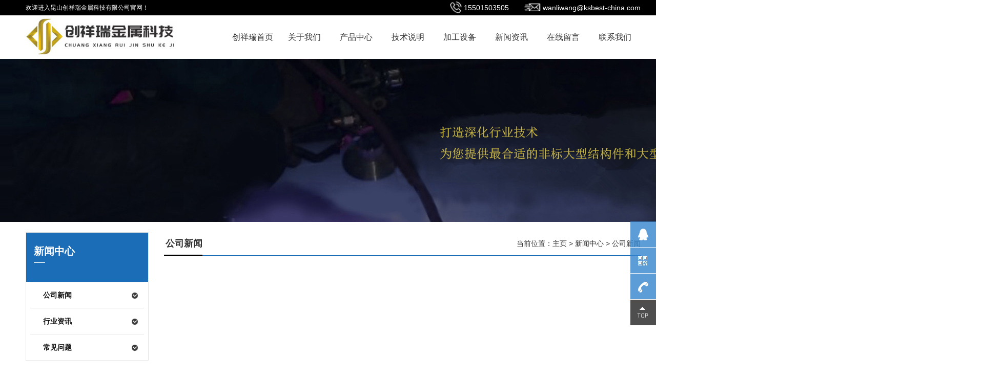

--- FILE ---
content_type: text/html; charset=utf-8
request_url: http://chuangxiangrui.com/news.aspx
body_size: 4614
content:

<!DOCTYPE html PUBLIC "-//W3C//DTD XHTML 1.0 Transitional//EN" "http://www.w3.org/TR/xhtml1/DTD/xhtml1-transitional.dtd">
<html xmlns="http://www.w3.org/1999/xhtml">
<head>
    <meta http-equiv="Content-Type" content="text/html; charset=utf-8">
    <title>
        公司新闻_昆山创祥瑞金属科技有限公司</title>
    <meta name="description" content="昆山创祥瑞金属科技有限公司" />
    <meta name="keywords" content="昆山创祥瑞金属科技有限公司" />
  <link rel="shortcut icon" href="favicon.ico" type="image/x-icon">

     <link rel="stylesheet" type="text/css" href="Css2/ny.css">
    <script type="text/javascript">
        $(function () {
            $(".clul li a").each(function (i, v) {
                var title = $(v).attr("title");
                if (title) {
                    if (title == '公司新闻') {
                        $(v).attr("id", "bot");
                    }
                }
            });
            $(".navbar li a:eq(1)").attr("id", "n1");
        });
    </script>

</head>
<body>
    <!--头部开始 -->
    
  <link rel="stylesheet" type="text/css" href="Css2/style.css">
    <link rel="stylesheet" type="text/css" href="Css2/yzh.css">
    <script src="Scripts/jquery.min.js"></script>
    <script src="Scripts/jquery.superslide.2.1.1.js"></script>

    <!--头部开始 -->
    

  
    <div class="topBar">
        <div class="w1200">
            <p class="fl">欢迎进入昆山创祥瑞金属科技有限公司官网！</p>
            <ul class="head-list ulstyle clearfix fr">

                <!-- 右边的边框 -->
                <li class="right">
                    <ul>
                        <li>
                            <img src="Picture/1520213367.png" alt="15501503505"><span>15501503505</span> </li>
                        <li>
                            <img src="Picture/1520212958.png" alt="wanliwang@ksbest-china.com"><span>wanliwang@ksbest-china.com</span> </li>
                     
                    </ul>
                </li>
            </ul>
        </div>
    </div>
    <div class="header">
        <div class="w1200">
            <h1 class="logo fl"><a href="index.aspx">
                <img src="Picture/5b879be201771.png" alt="昆山创祥瑞金属科技有限公司" title="昆山创祥瑞金属科技有限公司" height="82"></a></h1>
            <ul class="nav fr">
                <li class="m"><a href="index.aspx">创祥瑞首页</a></li>
                <li class="m"><a href="about.aspx">关于我们</a>
                    
                </li>
                <li class="m"><a href="product.aspx">产品中心</a>
                    <ul class="navSub">
                        
                                     <li><a href="kc1detail.aspx?PID=286">科技项目咨询</a></li>
                                
                                     <li><a href="kc1detail.aspx?PID=287">财务管理咨询</a></li>
                                
                                     <li><a href="kc1detail.aspx?PID=289">知识产权交易</a></li>
                                
                                     <li><a href="kc1detail.aspx?PID=292">体系认证咨询</a></li>
                                

                     
                    </ul>
                </li>
                <li class="m"><a href="about.aspx?pid=77">技术说明</a></li>
                <li class="m"><a href="train.aspx">加工设备</a></li>
                 <li class="m"><a href="news.aspx">新闻资讯</a></li>
                <li class="m"><a href="feedback.aspx">在线留言</a></li>
                <li class="m"><a href="about.aspx?pid=71">联系我们</a></li>
            </ul>

        </div>



    </div>

    <!--头部结束 -->
    <!--头部结束 -->
  <div class="listBanner">
<img src="images/1529062428.jpg" alt="新闻中心" width="1920" >
</div>


<div class="wrapper w1200 clearfix"> 
        <div class="leftCon"> 
  <!--栏目分类开始-->
  <div class="leftNav">
    <div class="title">
      <h3>新闻中心</h3>
      <span class="line"></span></div>
    <div class="list"> 
           
                         <div class="item">
        <h3><a href="news.aspx?classid=1" title="公司新闻"><s class="icon2"></s>公司新闻</a></h3>
      </div>
                    
                         <div class="item">
        <h3><a href="news.aspx?classid=225" title="行业资讯"><s class="icon2"></s>行业资讯</a></h3>
      </div>
                    
                         <div class="item">
        <h3><a href="news.aspx?classid=427" title="常见问题"><s class="icon2"></s>常见问题</a></h3>
      </div>
                    


       </div>
  </div>
  <!--栏目分类结束--> 

  
  <!--联系我们开始-->
  


  <div class="leftContact">
    <div class="title">联系我们</div>
    <div class="contxt">
      <div class="img"><img src="picture/微信二维码.jpg" alt="我的网站"></div>
      <strong>手机：</strong>-- 王先生<br>
     <strong>电话：</strong>15501503505<br>
       <strong>邮箱：</strong>wanliwang@ksbest-china.com<br>
      <strong>地址：</strong>昆山市晨丰路238号10厂房</div>
  </div>



         
  <!--联系我们结束--> 
</div>

  <div class="content newsPage">
    <div class="location">
      <div class="sitepath">当前位置：<a href="index.aspx">主页</a> &gt; <a href="">新闻中心</a> &gt; <a href="">公司新闻</a></div>
      <h3>公司新闻<s></s></h3>
    </div>

    
      <div class="list clearfix"> 

                

      </div>

<form method="post" action="./news.aspx" id="form23">
<div class="aspNetHidden">
<input type="hidden" name="__VIEWSTATE" id="__VIEWSTATE" value="/[base64]/gOWFieWIh+WJsmQCAQ9kFgJmDxUCAzQyOQzmipjlvK/liqDlt6VkAgIPZBYCZg8VAgM0MzAM6ZKj6YeR5Lqn5ZOBZAIDD2QWAmYPFQIDNDAwEueis+mSouWWt+egguWWt+a8hmQCBA9kFgJmDxUCAzQwMw/kuI3plIjpkqLllrfnoIJkAgEPFgIfAAIBFgJmD2QWAmYPFQIWaHR0cHM6Ly93d3cuYmFpZHUuY29tLwfnmb4g5bqmZGR9i9vUwVC7TRP6o4cn2GMVj1eBFQNX5z5jSfD8dwusXw==" />
</div>

<div class="aspNetHidden">

	<input type="hidden" name="__VIEWSTATEGENERATOR" id="__VIEWSTATEGENERATOR" value="44469973" />
</div>
        
    <div class="pglist">

<!-- AspNetPager V6.0.0 for VS2005  Copyright:2003-2006 Webdiyer (www.webdiyer.com) -->
<!--记录总数只有一页，AspNetPager已自动隐藏，若需在只有一页数据时显示AspNetPager，请将AlwaysShow属性值设为true！-->
<!-- AspNetPager V6.0.0 for VS2005 End -->

</div>
</form>



  </div>
</div>



    <!--底部开始 -->
    


 <!--底部开始 -->
    

<div class="footer">
        <div class="w1200">
            <ul class="footPro fl">
                <li>
                    <h3 class="tie">关于我们</h3>
                </li>
                <li><a href="about.aspx">公司简介</a></li>
                <li><a href="about.aspx?pid=77">技术说明</a></li>
                 <li><a href="honor.aspx">荣誉资质</a></li>
            </ul>
            <ul class="footPro fl">
                <li>
                    <h3 class="tie">产品中心</h3>
                </li>
                  
                        <li><a href="product.aspx?classid=428">激光切割</a></li>
                    
                        <li><a href="product.aspx?classid=429">折弯加工</a></li>
                    
                        <li><a href="product.aspx?classid=430">钣金产品</a></li>
                    
                        <li><a href="product.aspx?classid=400">碳钢喷砂喷漆</a></li>
                    
                        <li><a href="product.aspx?classid=403">不锈钢喷砂</a></li>
                    


            </ul>
            <ul class="footPro fl">
                <li>
                    <h3 class="tie">新闻资讯</h3>
                </li>
                <li><a href="news.aspx?classid=1">公司动态</a></li>
                <li><a href="news.aspx?classid=225">行业资讯</a></li>
                <li><a href="news.aspx?classid=427">常见问题</a></li>

            </ul>
            <ul class="footPro fl">
                <li>
                    <h3 class="tie">加工设备</h3>
                </li>

            </ul>
            <div class="footContact fl">
                <h3 class="tie">联系我们</h3>
                <div class="txt">
                    手机：--(王先生)<br />
                    电话：15501503505 <br />
                    邮箱：wanliwang@ksbest-china.com<br />
                    网址：www.chuangxiangrui.com<br />
                    地址：昆山市晨丰路238号10厂房<br />
                </div>
            </div>
           
            <ul class="footMenu fr">
                <li>
                    <h3 class="tie">关注我们</h3>
                </li>
                <li>
                    <img src="Picture/微信二维码.jpg" width="110" /></li>

            </ul>
        </div>
    <div class="w1200 clearfix">
        <div class="firendLink fl">
           
            <div class="main">
                <a>友情链接：</a> 
                    
						  <a href="https://www.baidu.com/" target="_blank">百 度</a>
        
              
            </div>
        </div>

    </div>
    </div>

    <div class="copyright">
        <div class="w1200 clearfix">
            <p class="fl">昆山创祥瑞金属科技有限公司（www.chuangxiangrui.com） 版权所有 &nbsp;&nbsp;<a href="http://beian.miit.gov.cn" target="_blank">苏ICP备2023054071号-1</a>&nbsp;&nbsp;</p>
            <p class="fr">技术支持：<a href="" target="_blank">众云商网络科技</a></p>
        </div>
    </div>
    <div class="gr_kefu">
        <ul>
            <li class="qq">
                <div class="sidebox">
                    <h5>在线咨询<i class="close"><img src="Picture/kclose.png"></i></h5>
                    <a target="" href="tencent://message/?uin=1478972733" rel="nofollow">在线客服</a>
                </div>
            </li>
            <li class="kf1">
                <a href="javascript:void(0);">
                    <div class="sidebox">
                        <img class="kImg" src="Picture/kf_1.png"></div>
                </a>
            </li>
            <li class="kf2"><a href="javascript:void(0);">
                <div class="sidebox">
                    <img class="kImg" src="Picture/kf_2.png"><div class="kf_wx">
                        <img width="110" height="110" src="Picture/微信二维码.jpg" /><p>扫一扫关注官方微信</p>
                    </div>
                </div>
            </a></li>
            <li class="kf3"><a href="javascript:void(0);">
                <div class="sidebox sidebox3">
                    <img class="kImg" src="Picture/kf_3.png">15501503505</div>
            </a></li>
            <li class="kf4"><a href="javascript:goTop();" class="sidetop">
                <img class="kImg" src="Picture/kf_4.png"></a></li>
        </ul>
    </div>
    <script src="Scripts/index.js"></script>
    <script type="text/javascript" src="Scripts/su_new.js"></script>
    <!--底部结束 -->



    <!--底部结束 -->

       <script type="text/javascript">
           $(function () {
               $(".h_category .copy a").each(function (i, v) {
                   var title = $(v).attr("title");
                   if (title) {
                       if (title == '公司新闻') {
                           $(v).attr("class", "cur");
                       }
                   }
               });
               $(".navbar li a:eq(1)").attr("id", "n1");
           });
    </script>

</body>
</html>


--- FILE ---
content_type: text/css
request_url: http://chuangxiangrui.com/Css2/ny.css
body_size: 8706
content:
@charset "UTF-8";
.icon2 {
    background: url(../images/icon2.png) no-repeat;
    display: inline-block;
    vertical-align: middle;
}
html {
	min-width: 1300px;
}
.hidden {
	display: none;
}
.hide {
	display: none !important;
}
.w1200 {
	width: 1200px;
	margin: 0 auto;
}

.clearfix {
*zoom: 1;
}
.clearfix:after {
	visibility: hidden;
	display: block;
	font-size: 0;
	content: " ";
	clear: both;
	height: 0;
}
.dialog-layout {
	width: 100%;
	height: 100%;
	position: fixed;
	z-index: 100;
	top: 0;
	left: 0;
	background: #000;
	opacity: 0.3;
	filter: alpha(opacity=30);
}

.leftNav {
	width: 238px;
	position: relative;
	z-index: 20;
	border: 1px solid #e5e5e5;
}
.leftNav .title {
	height: 96px;
	color: #fff;
	background: #1b6db8;
}
.leftNav .title .en {
	display: block;
	padding: 20px 0 0 15px;
	line-height: 30px;
	font-size: 28px;
	text-transform: uppercase;
	font-family: "Cambria";
}
.leftNav .title .line {
	width: 22px;
	height: 1px;
	display: block;
	margin: 10px 0 10px 15px;
	background: #fff;
}
.leftNav .title h3 {
	font-size: 20px;
	font-weight: bold;
	padding-left: 15px;
	padding-top: 24px;
}
.leftNav .list {
	padding: 0 8px;
}
.leftNav .item {
}
.leftNav .item:first-child {
	border-top: 0px;
}
.leftNav .item h3 {
	font-weight: bold;
	color: #111;
	font-size: 14px;
}
.leftNav .item h3 a {
	color: #111;
	display: block;
	padding-left: 25px;
	line-height: 50px;
	border-top: 1px solid #e5e5e5;
}
.leftNav .item h3 a:hover, .leftNav .item h3 a.hover {
	color: #1b6db8;
}
.leftNav .item h3 s {
	float: right;
	width: 18px;
	height: 20px;
	margin-right: 8px;
	margin-top: 16px;
	background-position: -125px -25px;
}
.leftNav .item .box {
	padding-bottom: 0;
	background: #f6f6f6;
}
.leftNav .item .box a {
	color: #333;
	line-height: 40px;
	display: block;
	height: 40px;
	padding-left: 25px;
	overflow: hidden;
}
.leftNav .item .box a s {
	width: 10px;
	height: 10px;
	margin-right: 8px;
	display: inline-block;
	background-position: 2px -178px;
}
.leftNav .item .box a:hover, .leftNav .item .box a.hover {
	color: #1b6db8;
	font-weight: bold;
}
.leftCon {
	width: 240px;
	padding-bottom: 40px;
	float: left;
	position: relative;
	z-index: 20;
}
.leftCon .leftContact {
	width: 238px;
	margin-top: 20px;
	border: 1px solid #e5e5e5;
}
.leftCon .leftContact .title {
	height: 40px;
	line-height: 40px;
	padding: 3px 15px 4px;
	font-size: 20px;
	font-weight: bold;
	color: #fff;
	background: #000;
}
.leftCon .leftContact .title span {
	font-size: 14px;
	margin-left: 6px;
}
.leftCon .leftContact .leftprocomt {
	padding-top: 10px;
}
.leftCon .leftContact .leftprocomt li {
	float: left;
	text-align: center;
	width: 104px;
	margin: 0 10px;
}
.leftCon .leftContact .leftprocomt li img {
	width: 104px;
	height: 78px;
	border-radius: 3px;
	-webkit-transition: all .3s ease-in-out 0s;
	-moz-transition: all .3s ease-in-out 0s;
	transition: all .3s ease-in-out 0s;
}
.leftprocomt li p {
	font-size: 12px;
	line-height: 30px;
	-webkit-transition: all .3s ease-in-out 0s;
	-moz-transition: all .3s ease-in-out 0s;
	transition: all .3s ease-in-out 0s;
}
.leftprocomt li:hover img {
	-webkkit-filter: brightness(105%);
	filter: brightness(105%);
}
.leftprocomt li:hover p {
	color: #1048a0;
}
.leftCon .leftContact .contxt {
	padding: 8px 10px 15px;
	line-height: 30px;
}
.leftCon .leftContact .contxt .img {
	float: left;
	display: block;
	border: 1px solid #e5e5e5;
	margin: 0 auto 10px;
}
.leftCon .leftContact .contxt img {
	width: 215px;
	height: 215px;
}
.indexTit {
	width: 100%;
	padding: 6px 0 16px;
	line-height: 40px;
}
.indexTit .more {
	float: right;
	line-height: 36px;
	font-family: arial;
	margin-top: 6px;
}
.indexTit h3 {
	font-size: 18px;
	display: inline-block;
*display: inline;
*zoom: 1;
	margin: 0 5px 0 7px;
}
.indexTit s {
	width: 25px;
	height: 30px;
	background-position: -94px -26px;
}
.indexTit .en {
	font-family: arial;
	font-size: 16px;
	display: inline-block;
*display: inline;
*zoom: 1;
}

.prolist {
	width: 100%;
	overflow: hidden;
}
.prolist .list {
	width: 100%;
}
.prolist .item {
	width: 290px;
	float: left;
	margin: 0 23px 30px 0;
	position: relative;
	background: #fff;
	transition: all ease 300ms;
	overflow: hidden;
}
.prolist .item a {
	display: block;
	padding: 3px;
	border: 1px solid #e5e5e5;
}
.prolist .item img {
	width: 282px;
	height: 211px;
	display: block;
}
.prolist .item h3 {
	padding: 0 6px;
	height: 60px;
	text-align: center;
	font-size: 16px;
	color: #383838;
	line-height: 60px;
	overflow: hidden;
	transition: all ease 300ms;
}
.prolist .item:hover a {
	background: #1b6db8;
	border-color: #1b6db8;
}
.prolist .item:hover h3 {
	color: #fff;
}

.caselist {
	width: 100%;
	position: relative;
	overflow: hidden;
}
.caselist .list {
	width: 105%;
	position: relative;
}
.caselist .item {
	width: 570px;
	height: 245px;
	float: left;
	margin: 0 52px 30px 0;
	position: relative;
	background: url(../image/case-libg.jpg) no-repeat center center;
	transition: all ease 300ms;
	overflow: hidden;
}
.caselist .item a {
	display: block;
	height: 200px;
	padding: 20px 30px 0 20px;
}
.caselist .item img {
	width: 267px;
	height: 200px;
	float: left;
	margin-right: 30px;
	display: block;
	transition: all ease 300ms;
}
.caselist .item h3 {
	height: 38px;
	line-height: 38px;
	font-size: 16px;
	overflow: hidden;
	transition: all ease 300ms;
	margin-bottom: 14px;
	border-bottom: 1px solid #ededed;
	font-weight: bold;
}
.caselist .item .txt {
	line-height: 24px;
	max-height: 96px;
	overflow: hidden;
	color: #737373;
}
.caselist .item .more {
	width: 40px;
	height: 30px;
	padding-top: 10px;
	display: block;
	position: absolute;
	right: 25px;
	bottom: 25px;
	background: #eeeeee;
}
.caselist .item .more s {
	width: 22px;
	height: 22px;
	display: block;
	margin: 0 auto;
	background-position: -105px 0;
	transition: all ease 300ms;
}
.caselist .item:hover h3 {
	color: #d20a05;
	border-bottom-color: #d20a05;
}
.caselist .item:hover img {
	filter: brightness(105%);
}
.caselist .item:hover .more {
	background: url(../images/blue-jbg.jpg) no-repeat center center;
}
.caselist .item:hover .more s {
	background-position: -130px 0;
}

.txtlist {
	width: 97%;
	position: relative;
	overflow: hidden;
	border: #ccc solid 1px;
	padding: 12px;
}
.txtlist .list {
	width: 106%;
	position: relative;
}
.txtlist li {
	width: 300px;
	height: 36px;
	line-height: 36px;
	overflow: hidden;
	float: left;
	margin-right: 70px;
}
.txtlist li a {
	width: 100%;
	display: block;
}
.txtlist li s {
	width: 4px;
	height: 4px;
	display: inline-block;
	vertical-align: middle;
	margin-top: -1px;
	border-radius: 100%;
	background: #333333;
	margin-right: 10px;
}
.txtlist li .time {
	float: right;
}
.qalist .item {
	width: 100%;
	padding: 0 0 15px;
}
.qalist .item .t, .qalist .item .txt {
	padding-left: 40px;
	position: relative;
	display: block;
}
.qalist .item s {
	width: 28px;
	height: 28px;
	border-radius: 3px;
	position: absolute;
	left: 0;
	top: 9px;
	background-position: -144px -24px;
	background-color: #d20a05;
}
.qalist .item .t {
	height: 55px;
	line-height: 55px;
	overflow: hidden;
	display: block;
	font-size: 16px;
	margin-bottom: 12px;
	border-bottom: 1px solid #e5e5e5;
}
.qalist .item .t s {
	top: 13px;
}
.qalist .item .txt {
	color: #333333;
	line-height: 30px;
	max-height: 120px;
	overflow: hidden;
}
.qalist .item .txt s {
	background-position: -168px -22px;
	top: 0;
	background-color: #1b6db8;
}

.index {
	width: 100%;
	position: relative;
	z-index: 20;
}
.index .floor_1 {
	position: relative;
	z-index: 20;
	padding-bottom: 25px;
}
.index .floor_1 .floor_1_con {
	width: 946px;
	float: right;
*padding-bottom: 45px;
}
.index .floor_1 .indexTit {
	padding-bottom: 18px;
}
.index .leftNav {
	float: left;
}
.index .floor_2 {
	width: 100%;
	height: 300px;
	background: url(../image/icustomerbg.jpg) no-repeat center top;
}
.index .floor_2 .title {
	text-align: center;
	color: #fff;
	padding: 52px 0 35px;
}
.index .floor_2 .title .en {
	font-size: 36px;
	line-height: 40px;
	text-transform: uppercase;
}
.index .floor_2 .title h3 {
	font-size: 30px;
	background: url(../image/icustomer-titbg.jpg) no-repeat center center;
}
.index .floor_2 .prev, .index .floor_2 .next {
	width: 25px;
	height: 70px;
	z-index: 10;
	position: absolute;
	top: 15px;
	cursor: pointer;
	background: #ffffff url(../image/btn-ico2.png) no-repeat 0 center;
}
.index .floor_2 .prev:hover, .index .floor_2 .next:hover {
	background-color: #ddd;
}
.index .floor_2 .prev {
	left: 0;
	border-top-left-radius: 6px;
	border-bottom-left-radius: 6px;
	background-position: 7px center;
}
.index .floor_2 .next {
	right: 0;
	border-top-right-radius: 6px;
	border-bottom-right-radius: 6px;
	background-position: -39px center;
}
.index .floor_2 .icustomer {
	position: relative;
}
.index .floor_2 .icustomer .conlist {
	width: 1092px;
	margin: 0 auto;
	position: relative;
	overflow: hidden;
	height: 100px;
}
.index .floor_2 .icustomer .list {
	width: 500%;
	position: relative;
}
.index .floor_2 .icustomer li {
	width: 253px;
	height: 98px;
	overflow: hidden;
	float: left;
	margin-right: 23px;
	border: 1px solid #e5e5e5;
}
.index .floor_2 .icustomer li a, .index .floor_2 .icustomer li img {
	width: 100%;
	display: block;
}
.index .floor_3 {
	padding: 38px 0 60px;
}
.index .floor_3 .caselist {
	padding-bottom: 35px;
}
.index .floor_3 .morebtn {
	width: 510px;
	height: 54px;
	line-height: 54px;
	border-radius: 8px;
	overflow: hidden;
	margin: 0 auto;
}
.index .floor_3 .morebtn a {
	width: 255px;
	height: 54px;
	text-align: center;
	font-size: 18px;
	display: block;
	float: left;
}
.index .floor_3 .morebtn a:first-child {
	color: #fff;
	background: url(../images/blue-jbg.jpg) repeat-x 0 0;
	border: 0px;
}
.index .floor_3 .morebtn a:first-child:hover {
	color: #d20a05;
}
.index .floor_3 .morebtn a.btn2 {
	border: 2px solid #e5e5e5;
	color: #333;
	border-left: 0px;
	width: 251px;
	height: 50px;
	border-top-right-radius: 8px;
	line-height: 48px;
	border-bottom-right-radius: 8px;
}
.index .floor_3 .morebtn a.btn2:hover {
	color: #d20a05;
}
.index .floor_4 .title {
	padding: 70px 0 50px;
	border-top: 1px solid #e5e5e5;
	text-align: center;
}
.index .floor_4 .title img {
	display: block;
	margin: 0 auto 10px;
}
.index .floor_4 .title h3 {
	font-size: 36px;
	padding: 20px 0 0;
	line-height: 40px;
}
.index .floor_4 .title h3 strong {
	margin-left: 18px;
}
.index .floor_4 .iadvan .item {
	width: 100%;
	height: 350px;
	position: relative;
	margin-bottom: 80px;
}
.index .floor_4 .iadvan .item .img {
	width: 590px;
	height: 350px;
	float: left;
	position: relative;
}
.index .floor_4 .iadvan .item .img img {
	width: 100%;
	height: 100%;
	display: block;
}
.index .floor_4 .iadvan .item .img .num {
	width: 80px;
	height: 120px;
	line-height: 120px;
	font-family: arial;
	position: absolute;
	left: 22px;
	top: -30px;
	background: url(../image/blue90.png) repeat 0 0;
	color: #fff;
	font-size: 36px;
	text-align: center;
}
.index .floor_4 .iadvan .item .txtcon {
	width: 500px;
	float: right;
	height: 319px;
	padding: 30px 0 0 110px;
	border-bottom: 1px solid #e5e5e5;
}
.index .floor_4 .iadvan .item h3 {
	font-size: 30px;
	height: 32px;
	line-height: 32px;
	overflow: hidden;
	font-weight: bold;
}
.index .floor_4 .iadvan .item h3 span {
	color: #1b6db8;
	margin-right: 15px;
}
.index .floor_4 .iadvan .item .en {
	font-size: 12px;
	font-family: arial;
	display: block;
	margin-bottom: 20px;
	text-transform: uppercase;
	color: #aaaaaa;
}
.index .floor_4 .iadvan .item .txt {
	line-height: 30px;
	height: 90px;
	margin-bottom: 30px;
	overflow: hidden;
}
.index .floor_4 .iadvan .item .more {
	width: 204px;
	height: 50px;
	line-height: 50px;
	text-align: center;
	color: #fff;
	display: block;
	background: url(../image/blue-jbg.jpg) repeat 0 0;
	font-size: 18px;
}
.index .floor_4 .iadvan .item .more:hover {
	background: #d20a05;
}
.index .floor_4 .iadvan .item.a2 .img, .index .floor_4 .iadvan .item.a4 .img, .index .floor_4 .iadvan .item.a6 .img, .index .floor_4 .iadvan .item.a8 .img {
	float: right;
}
.index .floor_4 .iadvan .item.a2 .txtcon, .index .floor_4 .iadvan .item.a4 .txtcon, .index .floor_4 .iadvan .item.a6 .txtcon, .index .floor_4 .iadvan .item.a8 .txtcon {
	padding: 30px 110px 0 0;
}
.index .floor_5 {
	padding: 32px 0 0;
	color: #fff;
	height: 358px;
	background: url(../image/imsgbg.jpg) no-repeat center top;
}
.index .floor_5 .title {
	width: 100%;
	height: 60px;
	line-height: 60px;
	font-size: 24px;
	margin-bottom: 25px;
	background: url(../image/imsgbg.png) no-repeat left bottom;
}
.index .floor_5 .title s {
	width: 30px;
	height: 34px;
	margin-right: 10px;
	background-position: -58px -20px;
}
.index .floor_5 .title span {
	font-size: 14px;
}
.index .floor_5 .imsgbox {
	width: 625px;
}
.index .floor_5 .imsgbox .item {
	width: 284px;
	height: 50px;
	margin: 0 21px 20px 0;
	float: left;
	position: relative;
}
.index .floor_5 .imsgbox .item .txt {
	width: 100%;
	height: 48px;
	line-height: 48px;
	text-indent: 68px;
	display: block;
	color: #fff;
	border: 1px solid #689ad7;
	background: none;
	outline: none;
}
.index .floor_5 .imsgbox .item .t {
	width: 60px;
	padding-left: 5px;
	height: 50px;
	line-height: 50px;
	text-align: center;
	position: absolute;
	left: 0;
	top: 0;
	display: block;
	color: #fff;
}
.index .floor_5 .imsgbox .item .msg-box {
	position: absolute;
	left: 0;
	top: -1px;
}
.index .floor_5 .imsgbox .text {
	width: 592px;
	height: 90px;
}
.index .floor_5 .imsgbox .text .txt {
	width: 570px;
	padding: 10px;
	text-indent: 58px;
	line-height: 28px;
	font-family: "microsoft yahei";
	height: 78px;
	overflow: hidden;
	resize: none;
	background: none;
}
.index .floor_5 .imsgbox .code {
	width: 592px;
}
.index .floor_5 .imsgbox .code .txt {
	width: 282px;
	text-indent: 78px;
	float: left;
}
.index .floor_5 .imsgbox .code .t {
	padding-left: 10px;
}
.index .floor_5 .imsgbox .code img {
	height: 50px;
	max-width: 150px;
	margin-left: 10px;
	float: left;
	display: block;
}
.index .floor_5 .imsgbox .code .btn {
	float: right;
	width: 134px;
	height: 50px;
	line-height: 50px;
	cursor: pointer;
	outline: none;
	color: #fff;
	background: #d20a05;
	font-size: 18px;
}
.index .floor_5 .imsgbox .code .btn:hover {
	background: #1b6db8;
}
.index .floor_5 .imsgbox .submit {
	width: 170px;
	height: 46px;
	line-height: 46px;
	padding-left: 30px;
	border: 0 none;
	margin-top: 20px;
	background: url(../image/submit-bg.jpg) no-repeat 45px center;
	background-color: #333333;
	font-size: 16px;
	color: #fff;
	outline: none;
	cursor: pointer;
	border-radius: 5px;
}
.index .floor_6 {
	padding: 40px 0;
}
.index .floor_6 .title {
	padding: 30px 0 50px;
	text-align: center;
}
.index .floor_6 .title h3 {
	font-size: 60px;
	line-height: 60px;
	color: #000;
}
.index .floor_6 .title p {
	font-size: 24px;
	color: #333;
	padding: 30px 0 0;
	letter-spacing: 2px;
}
.index .floor_6 .iabout {
	padding-bottom: 50px;
}
.index .floor_6 .iabout .img, .index .floor_6 .iabout img {
	width: 508px;
	height: 330px;
	display: block;
}
.index .floor_6 .iabout .img {
	float: left;
	overflow: hidden;
}
.index .floor_6 .iabout .img img {
	transition: all ease 300ms;
}
.index .floor_6 .iabout .img:hover img {
	transform: scale(1.05);
}
.index .floor_6 .iabout .txtcon {
	width: 640px;
	float: right;
	height: 266px;
	padding-top: 65px;
	background: url(../image/iaboutbg.png) no-repeat 30px top;
}
.index .floor_6 .iabout .txtcon .tit {
	font-size: 30px;
	margin-bottom: 20px;
}
.index .floor_6 .iabout .txtcon .txt {
	line-height: 24px;
	height: 120px;
	padding-right: 38px;
	margin-bottom: 30px;
	overflow: hidden;
}
.index .floor_6 .iabout .txtcon .more {
	width: 204px;
	height: 50px;
	float: right;
	margin-right: 28px;
	display: block;
	line-height: 50px;
	text-align: center;
	background: url(../image/blue-jbg.jpg) repeat 0 0;
	color: #fff;
	font-size: 18px;
}
.index .floor_6 .iabout .txtcon .more:hover {
	background: #d20a05;
	border-color: #d20a05;
}
.index .floor_6 .honorlist {
	position: relative;
	overflow: hidden;
	height: 230px;
}
.index .floor_6 .honorlist .list {
	width: 500%;
}
.index .floor_6 .honorlist li {
	width: 282px;
	height: 211px;
	display: block;
	overflow: hidden;
	float: left;
	margin-right: 20px;
}
.index .floor_6 .honorlist li a, .index .floor_6 .honorlist li img {
	width: 100%;
	height: 100%;
	display: block;
	transition: all ease 300ms;
}
.index .floor_6 .honorlist li:hover img {
	transform: scale(1.05);
}
.index .floor_7 {
	border-top: 1px solid #e9e9e9;
	padding: 50px 0;
}
.index .floor_7 .iqa {
	width: 407px;
	float: left;
}
.index .floor_7 .iqa .title {
	margin-bottom: 20px;
}
.index .floor_7 .iqa .title .more {
	width: 44px;
	height: 44px;
	float: right;
	transition: all ease 300ms;
	margin-top: 5px;
	background-position: -55px -57px;
}
.index .floor_7 .iqa .title .more:hover {
	margin-top: -5px;
}
.index .floor_7 .iqa .title h3 {
	font-size: 24px;
}
.index .floor_7 .iqa .title .en {
	font-size: 14px;
	text-transform: uppercase;
	display: block;
}
.index .floor_7 .iqa .title .line {
	width: 48px;
	height: 2px;
	display: block;
	background: #1b6db8;
	margin-top: 5px;
}
.index .floor_7 .inews {
	width: 710px;
	padding-bottom: 15px;
	float: right;
	border: 1px solid #e5e5e5;
}
.index .floor_7 .inews .title {
	width: 100%;
	height: 58px;
	line-height: 58px;
	position: relative;
	border-bottom: 1px solid #e5e5e5;
}
.index .floor_7 .inews .title h3 {
	width: 204px;
	height: 60px;
	line-height: 60px;
	position: absolute;
	left: -1px;
	top: -1px;
	text-align: center;
	background: url(../image/blue-jbg.jpg) repeat 0 0;
	color: #fff;
	font-size: 24px;
}
.index .floor_7 .inews .title h3 s {
	width: 33px;
	height: 36px;
	margin-right: 10px;
	background-position: -110px -58px;
}
.index .floor_7 .inews .title .more {
	float: right;
	font-family: arial;
	margin-right: 15px;
}
.index .floor_7 .inews .item {
	width: 670px;
	height: 200px;
	margin: 0 auto;
	padding-top: 30px;
}
.index .floor_7 .inews .item a {
	display: block;
	width: 100%;
}
.index .floor_7 .inews .item img {
	width: 257px;
	height: 192px;
	display: block;
	float: left;
	border: 1px solid #e5e5e5;
	padding: 3px;
	margin-right: 20px;
}
.index .floor_7 .inews .item h3 {
	font-size: 16px;
	color: #1b6db8;
	height: 42px;
	line-height: 45px;
	overflow: hidden;
	margin-bottom: 5px;
	font-weight: bold;
	border-bottom: 1px solid #ededed;
	transition: all ease 300ms;
}
.index .floor_7 .inews .item .txt {
	color: #737373;
	line-height: 24px;
	height: 72px;
	margin: 12px 0 20px;
	overflow: hidden;
}
.index .floor_7 .inews .item .txt span {
	color: #d20a05;
}
.index .floor_7 .inews .item .time {
	color: #737373;
}
.index .floor_7 .inews .item:hover h3 {
	color: #d20a05;
}
.index .floor_7 .inews .txtlist {
	width: 670px;
	margin: 15px auto 0;
}
.index .ilink_main {
	position: relative;
	overflow: hidden;
	height: 40px;
	line-height: 40px;
	margin: 40px auto 0;
}
.index .ilink_main .t {
	position: absolute;
	left: 0;
	height: 40px;
	line-height: 40px;
	top: 0;
	font-weight: bold;
	color: #1b6db8;
}
.index .ilink_main .listcon {
	width: 1075px;
	height: 40px;
	line-height: 40px;
	margin-left: 100px;
	overflow: hidden;
	position: relative;
}
.index .ilink_main .listcon .list {
	width: 100%;
}
.index .ilink_main .listcon li {
	float: left;
	padding-top: 12px;
	height: 24px;
}
.index .ilink_main .listcon li a {
	padding: 0 20px;
	height: 16px;
	line-height: 16px;
	display: block;
	border-left: 1px solid #eeeeee;
}
.index .ilink_main .listcon li:first-child a {
	padding-left: 0;
	border-left: 0px;
}



.location {
	width: 100%;
	padding: 0px 0 0;
	height: 45px;
	line-height: 45px;
	margin-bottom: 20px;
	position: relative;
	border-bottom: 2px solid #1b6db8;
}
.location h3 {
	font-size: 18px;color: #333333;
	padding-left: 3px;
	display: inline-block;
	position: relative;
}
.location h3 s {
	width: 100%;
	height: 3px;
	display: block;
	position: absolute;
	left: 0;
	bottom: -2px;
	background: #000;
}
.location .sitepath {
	color: #333333;
	float: right;
	text-align: right;
	width: 60%;
	white-space: nowrap;
}
.location .sitepath a {
	color: #333333;
}
.location .sitepath a:hover {
	color: #1b6db8;
}
.fenx {
	height: 40px;
}

.reLink {
	clear: left;
	width: 100%;
	height: 58px;
	line-height: 58px;
	border-top: 2px solid #dddddd;
	border-bottom: 2px solid #dddddd;
}
.reLink .nextLink, .reLink .prevLink {
	width: 50%;
	display: block;
	text-align: left;
	color: #666;
}
.reLink .nextLink a:hover, .reLink .prevLink a:hover {
	color: #1b6db8;
}
.reLink .nextLink {
	text-align: right;
}
.nybanner {
	width: 100%;
	height: 300px;
	overflow: hidden;
	position: relative;
}
.nybanner img {
	width: 1920px;
	display: block;
	position: absolute;
	left: 50%;
	margin-left: -960px;
	top: 0;
}
.n-tit {
	margin-bottom: 20px;
}
.n-tit h3 {
	font-size: 24px;
	color: #000;
	margin-bottom: 22px;
}
.n-tit .line {
	width: 28px;
	height: 2px;
	display: block;
	background: #000;
}
.wrapper {
	padding-top: 20px;
}
.wrapper .shareNew {
	padding-bottom: 20px;
}
.wrapper .noinfo {
	width: 100%;
	padding: 0 3%;
}
.wrapper .noinfo img {
	display: block;
	margin: 0 auto;
}
.wrapper .content {
	width: 930px;
	float: right;
}
.wrapper .content .prolist {
	width: 100%;
	position: relative;
}
.wrapper .content .prolist .item {
	margin-right: 25px;
}
.wrapper .content .prolist .item:nth-child(3n) {
	margin-right: 0px;
}
.wrapper .content .bgfff {
	width: 818px;
	padding: 15px 40px 50px;
	border: 1px solid #dddddd;
	background: #fff;
}
.wrapper .qalist .item {
	padding-bottom: 25px;
}
.wrapper .probox {
	padding-top: 30px;
*padding-bottom: 30px;
	background: url(../image/splitbg.png) repeat-x center top;
}
.wrapper .probox.a1 {
	padding-top: 0;
	background: none;
}
.wrapper .newsbox {
	padding-top: 30px;
	padding-bottom: 40px;
	background: url(../image/splitbg.png) repeat-x center top;
}
.wrapper .newsbox .txtlist li {
	width: 420px;
	margin-right: 40px;
}
.singlePage .txtcon img, .aboutPage .txtcon img {
	max-width: 100%;
}
.aboutPage .t {
	padding: 0 0 25px;
	color: #1b6db8;
	font-size: 20px;
}
.aboutPage .t2 {
	color: #1b6db8;
	font-size: 30px;
	display: block;
	padding: 30px 0;
}
.showPro {
	padding-bottom: 50px;
}
.showPro .showTab {
	width: 100%;
	border-bottom: 2px solid #1b6db8;
}
.showPro .showTab a {
	display: inline-block;
	cursor: pointer;
	margin-right: 12px;
	height: 33px;
	line-height: 33px;
	width: 90px;
	text-align: center;
	background: url(../images/btn2bg.jpg) no-repeat center center;
	color: #333;
}
.showPro .showTab a.hover, .showPro .showTab a:hover {
	background-image: url(../images/blue-jbg.jpg);
	color: #fff;
}
.showPro .showContxt {
	padding: 20px 0 30px;
	line-height: 26px;
}
.showPro .showContxt img {
	max-width: 100%;
	height: auto !important;
}
.showPro .showimgCon {
	padding: 0 0 30px;
	width: 930px;
}
.showPro .showimgCon .txtcon {
	width: 457px;
	height: 330px;
	float: right;
	position: relative;
}
.showPro .showimgCon .txtcon .tit {
	font-size: 24px;
	margin-bottom: 20px;
	color: #1b6db8;
	font-weight: bold;
	line-height: 30px;
}
.showPro .showimgCon .txtcon .txt {
	line-height: 30px;
	max-height: 270px;
	overflow: hidden;
}
.showPro .showimgCon .txtcon .btn2 {
	width: 204px;
	height: 50px;
	line-height: 50px;
	font-size: 18px;
	text-align: center;
	background: url(../images/btn2bg.jpg) no-repeat center center;
	position: absolute;
	right: 0;
	bottom: 0;
	transition: all ease 300ms;
}
.showPro .showimgCon .txtcon .btn2:hover {
	background-image: url(../images/blue-jbg.jpg);
	color: #fff;
}
.showPro .showimgCon .txtcon .btn1 {
	width: 240px;
	height: 50px;
	line-height: 50px;
	font-size: 18px;
	text-align: center;
	background: url(../images/blue-jbg.jpg) center center;
	position: absolute;
	right: 217px;
	bottom: 0;
	transition: all ease 300ms;
}
.showPro .showimgCon .txtcon .btn1 span, .showPro .showimgCon .txtcon .btn1 strong {
	display: block;
	width: 100%;
	color: #fff;
	height: 50px;
	line-height: 50px;
}
.showPro .showimgCon .txtcon .btn1 strong {
	display: none;
}
.showPro .showimg {
	width: 442px;
	position: relative;
	float: left;
	overflow: hidden;
}
.showPro .showimg .bigimg {
	width: 440px;
	height: 330px;
	display: block;
	position: relative;
	border: 1px solid #e5e5e5;
}
.showPro .showimg .bigimg .list {
	width: 500%;
}
.showPro .showimg .bigimg .list li {
	width: 440px;
	height: 330px;
}
.showPro .showimg .bigimg .list img {
	width: 100%;
	height: 100%;
	display: block;
	transition: all ease 300ms;
}
.showPro .showimg .smallimg {
	width: 442px;
	height: 80px;
	position: relative;
	padding-top: 10px;
	z-index: 10;
	overflow: hidden;
}
.showPro .showimg .list {
	width: 374px;
	overflow: hidden;
	position: relative;
	margin: 0 auto;
}
.showPro .showimg .listcon {
	width: 300%;
	position: relative;
}
.showPro .showimg .prev, .showPro .showimg .next {
	width: 24px;
	height: 62px;
	z-index: 10;
	position: absolute;
	top: 10px;
	cursor: pointer;
	background: #eeeeee url(../image/btn-ico2.png) no-repeat 0 center;
}
.showPro .showimg .prev:hover, .showPro .showimg .next:hover {
	background-color: #ddd;
}
.showPro .showimg .prev {
	left: 0;
	background-position: 6px center;
}
.showPro .showimg .next {
	right: 0;
	background-position: -41px center;
}
.showPro .showimg li {
	width: 80px;
	height: 60px;
	margin-right: 16px;
	float: left;
	cursor: pointer;
	position: relative;
	border: 1px solid #e5e5e5;
}
.showPro .showimg li img {
	width: 100%;
	height: 100%;
	display: block;
}
.showPro .showimg li.on {
	width: 78px;
	height: 58px;
	border: 2px solid #1b6db8;
}
.contactPage .txtcon img {
	max-width: 100%;
}
.contactPage .t2 {
	font-size: 20px;
	padding: 36px 0 30px;
}
.contactPage .mapArea {
	width: 100%;
	height: 400px;
	margin-top: 20px;
}
.contactPage .mapArea #allmap {
	width: 100%;
	height: 400px;
}
.formData {
	padding-bottom: 20px;
}
.formData .item {
	float: left;
	color: #999;
	font-weight: normal;
	width: 425px;
	height: 56px;
	line-height: 56px;
	border: 1px solid #e5e5e5;
	margin-right: 76px;
	margin-bottom: 45px;
	position: relative;
}
.formData .item label {
	padding-left: 15px;
	position: absolute;
	left: 0;
	top: 0;
	z-index: 11;
	text-align: center;
	display: block;
	margin: 0;
	height: 56px;
	line-height: 56px;
	font-size: 18px;
	color: #cccccc;
}
.formData .item input {
	outline: none;
	line-height: 38px;
	height: 38px;
	font-size: 18px;
}
.formData .item .txt {
	width: 355px;
	height: 56px;
	line-height: 56px;
	display: block;
	background: none;
	padding-left: 70px;
	border: 0 none;
	color: #999;
}
.formData .item .red {
	position: absolute;
	right: 15px;
	top: 0;
	color: #ff0000;
	z-index: 11;
}
.formData .item.mr0 {
	margin-right: 0;
}
.formData .msg-box {
	position: absolute;
	left: 0;
	top: 0px;
}
.formData .liuyan {
	width: 928px;
	height: 260px;
	border: 1px solid #e5e5e5;
	float: left;
}
.formData .liuyan label {
	text-align: right;
	display: block;
}
.formData .liuyan textarea {
	width: 908px;
	height: 234px;
	line-height: 35px;
	padding: 12px 10px;
	text-indent: 100px;
	font-size: 18px;
	font-family: "microsoft yahei";
	color: #333;
	border: 0 none;
	overflow: hidden;
	background: none;
	resize: none;
	display: block;
	outline: none;
}
.formData .bot {
	width: 100%;
}
.formData .sub {
	width: 232px;
	line-height: 58px;
	margin-right: 2px;
	text-align: center;
	background: #1b6db8;
	color: #FFF;
	cursor: pointer;
	font-size: 18px;
	display: block;
	-webkit-transition: all ease 300ms;
	-moz-transition: all ease 300ms;
	-ms-transition: all ease 300ms;
	-o-transition: all ease 300ms;
	transition: all ease 300ms;
}
.formData .sub:hover {
	background: #d20a05;
}
.formData .yzm {
	width: 432px;
}
.formData .yzm .txt {
	padding-left: 80px;
}
.formData .yzm img {
	position: absolute;
	right: 0;
	top: 0;
	height: 56px;
	border: 0px;
	display: block;
}
.newsPage .item {
	width: 890px;
	height: 160px;
	margin: 0 auto;
	padding: 20px;
	border-bottom: 1px solid #eaeaea;
	transition: all .5s;
}
.newsPage .item a {
	display: block;
	width: 100%;
}
.newsPage .item img {
	width: 200px;
	height: 150px;
	display: block;
	float: left;
	border: 1px solid #e5e5e5;
	padding: 3px;
	margin-right: 20px;
}
.newsPage .item h3 {
	font-size: 14px;
	color: #1b6db8;
	height: 40px;
	line-height: 40px;
	overflow: hidden;
	margin-bottom: 5px;
	font-weight: bold;
	border-bottom: 1px solid #ededed;
	transition: all ease 300ms;
}
.newsPage .item .txt {
	color: #737373;
	line-height: 24px;
	height: 68px;
	margin: 12px 0 13px;
	overflow: hidden;
}
.newsPage .item .txt span {
	color: #000;font-weight:600;
}
.newsPage .item .time {
	color: #737373;
}
.newsPage .item:hover h3 {
	color: #d20a05;
}
.newsPage .item:hover {
	box-shadow: 0 0 15px rgba(0, 0, 0, 0.2);
}

.showPage {
	background: #fff;
}
.showPage .title {
	color: #333333;
	margin-bottom: 5px;
	font-size: 24px;
	text-align: center;
}
.showPage .title .more {
	font-size: 14px;
}
.showPage .mark {
	padding: 5px 0 10px;
	text-align: center;
	margin-bottom: 20px;
	border-bottom: 1px solid #eee;
}
.showPage .mark span {
	margin-right: 18px;
	font-size: 12px;
	color: #666666;
}
.showPage .showContxt {
	color: #333333;
	padding: 5px 0 30px;
}
.showPage .showContxt img {
	max-width: 100%;
}
.showPage .newsbox {
	margin-top: 0;
}
.showPage .gridlist {
	padding-top: 10px;
}
.showPage .gridlist .item {
	width: 350px;
	height: 323px;
}
.showPage .gridlist .item img {
	width: 350px;
	height: 263px;
}
.showPage .gridlist .item h3 {
	height: 60px;
	line-height: 60px;
}
.showPage .img-quotes {
	padding-top: 30px;
	margin-bottom: 40px;
}
.showPage .imgcon {
	width: 423px;
	height: 468px;
	padding-left: 295px;
	margin-left: 30px;
	position: relative;
	border: 1px solid #dddddd;
}
.showPage .imgcon .img {
	position: absolute;
	left: -30px;
	top: -30px;
	width: 276px;
	height: 368px;
	display: block;
	z-index: 10;
}
.showPage .imgcon h4 {
	padding-top: 45px;
	font-size: 16px;
}
.showPage .imgcon h3 {
	font-size: 26px;
	margin-bottom: 40px;
}
.showPage .imgcon .txt {
	margin-top: 40px;
	line-height: 30px;
}
.resultPage .item1 {
	display: block;
	float: left;
	width: 860px;
	padding: 20px 35px;
	background: #f7f7f7;
	margin-bottom: 28px;
}
.resultPage .item1 h3 {
	height: 36px;
	line-height: 36px;
	overflow: hidden;
	font-size: 18px;
	color: #000;
	margin-bottom: 5px;
	transition: all ease 300ms;
}
.resultPage .item1 img {
	width: 150px;
	height: 90px;
	float: left;
	margin-right: 24px;
	display: block;
	transition: all ease 300ms;
}
.resultPage .item1 .txt {
	font-size: 12px;
	color: #999999;
	line-height: 22px;
	height: 44px;
	overflow: hidden;
}
.resultPage .item1:hover h3 {
	color: #1b6db8;
}
.resultPage .item1:hover img {
	-webkit-filter: brightness(110%);
	filters: brightness(110%);
}
.resultPage .item2 {
	width: 280px;
	margin: 0 26px 31px 0;
	float: left;
	position: relative;
	overflow: hidden;
}
.resultPage .item2 img {
	width: 280px;
	height: 210px;
	display: block;
	transition: all ease 300ms;
}
.resultPage .item2 .bg {
	width: 280px;
	height: 210px;
	display: block;
	transition: all ease 300ms;
	background: url(../image/black70.png) repeat 0 0;
	position: absolute;
	left: -100%;
	top: 0;
}
.resultPage .item2 .plus {
	width: 280px;
	height: 210px;
	display: block;
	transition: all ease .4s;
	background: url(../image/ipro_hover.png) no-repeat center center;
	position: absolute;
	left: -100%;
	top: 0;
}
.resultPage .item2 h3 {
	color: #000;
	line-height: 28px;
	text-align: center;
	padding-top: 8px;
	height: 28px;
	overflow: hidden;
}
.resultPage .item2:hover .bg {
	left: 0;
}
.resultPage .item2:hover .plus {
	left: 0;
}
.resultPage .item2:hover img {
	-webkit-filter: brightness(110%);
	filters: brightness(110%);
}
.resultPage .item2:hover h3 {
	color: #1b6db8;
}
.map_ul {
	list-style: outside none none;
	display: block;
	width: 100%;
	padding-top: 10px;
	padding-bottom: 30px;
}
.map_ul li {
	display: block;
	width: 100%;
	padding-bottom: 10px;
	margin-bottom: 10px;
	border-bottom: 1px solid #DCDBDB;
	margin-left: 10px;
	float: left;
}
.map_ul li a {
	font-size: 14px;
	float: left;
	width: 100%;
	height: 23px;
	line-height: 23px;
	font-weight: bold;
}
.map_ul .list-inline {
	display: block;
	margin-left: 8%;
	width: 86%;
	min-height: 30px;
}
.map_ul .list-inline a {
	font-weight: normal;
	width: auto;
	float: none;
	line-height: 32px;
	height: 32px;
	margin: 0 10px 10px 0;
	display: inline-block;
	border: 1px solid #ccc;
	padding: 0px 10px;
}
.map_ul .list-inline a:hover {
	background: #1b6db8;
	border-color: #1b6db8;
	color: #fff;
}
.aboutPage .about_txt {
	background: #fff;
	padding: 40px 50px;
	margin-bottom: 30px;
}
.aboutPage .img {
	margin-bottom: 30px;
	width: 100%;
	display: block;
}
.aboutPage .txtcon {
	color: #666666;
}
.aboutPage .txtcon img {
	max-width: 100%;
}
.showImg {
	float: left;
	width: 440px;
	height: 330px;
}
.showImg .showImg_left {
	width: 440px;
	height: 330px;
	position: relative;
	overflow: hidden;
	border: 1px solid #e5e5e5;
}
.showImg .showImg_left .hd {
	position: absolute;
	bottom: 30px;
	right: 20px;
	height: 12px;
	z-index: 1;
}
.showImg .showImg_left .hd ul {
	display: inline-block;
}
.showImg .showImg_left .hd ul li {
	display: block;
	float: left;
	width: 12px;
	height: 12px;
	background-color: #1b6db8;
	border-radius: 10px;
	text-indent: -999px;
	cursor: pointer;
	margin-left: 10px;
}
.showImg .showImg_left .hd ul li.on {
	background-color: #d20a05;
}
.showImg .showImg_left .bd {
	width: 440px;
	height: 330px;
}
.showImg .showImg_left .bd ul {
	display: inline-block;
}
.showImg .showImg_left .bd ul li {
	float: left;
}
.showImg .showImg_left .bd ul li img {
	width: 440px;
	height: 330px;
	background-size: 100%;
}

@font-face {
	font-family: 'impact';
	src: url('../font/impact.eot');
	src: url('../font/impact1.eot') format('embedded-opentype'),  url('../font/impact.woff') format('woff'),  url('../font/impact.ttf') format('truetype'),  url('../font/impact.svg#impact') format('svg');  
}

--- FILE ---
content_type: text/css
request_url: http://chuangxiangrui.com/Css2/style.css
body_size: 5420
content:
@charset "utf-8";

body, ol, ul, h1, h2, h3, h4, h5, h6, p, th, td, dl, dd, form, fieldset, legend, input, textarea, select {
    margin: 0;
    padding: 0;
}

fieldset, img {
    border: 0;
}

img {
    vertical-align: middle;
}

ol, ul, li {
    list-style-type: none;
    text-align: justify;
    text-justify: inter-ideograph;
}

table {
    border-collapse: collapse;
    border-spacing: 0;
}

button, input, select, textarea {
    font-size: 12px;
    font-family: inherit;
    margin: 0;
    outline: none;
    resize: none;
    border: none;
}

.clearfix:after {
    clear: both;
    content: ".";
    display: block;
    height: 0;
    overflow: hidden;
    visibility: hidden;
}

.clearfix {
    zoom: 1;
}

html {
    verflow: -Scroll;
    overflow-x: hidden;
    zoom: 1;
    overflow-y: scroll;
    overflow: -moz-scrollbars-vertical;
}

body {
    color: #666;min-width:1200px;
    font-size: 14px;
    line-height: 24px;
    font-family: microsoft yahei,simsun,Arial,Helvetica,sans-serif;
}

a {
    color: #666;
    text-decoration: none;
    outline: none;
    blr: expression(this.onFocus=this.blur());
    transition: all ease .3s;
}

    a:hover {
        color: #0549b9;
        text-decoration: none;
    }

:focus {
    outline: none;
}

.fl {
    float: left;
}

.fr {
    float: right;
}

.w1200 {
    width: 1200px;
    margin: 0 auto;    overflow: hidden;
}

.mb10 {
    margin-bottom: 10px;
}

.mb15 {
    margin-bottom: 15px;
}

.mb25 {
    margin-bottom: 25px;
}

.center {
    text-align: center;
}

.hide {
    overflow: hidden;
}

.erp {
    white-space: nowrap;
    overflow: hidden;
    text-overflow: ellipsis;
}

.topBar { height: 30px; line-height: 30px; background: #000; overflow: hidden; color: #fff;}
.topBar p{  font-size: 12px;}
.topBar .fr {  /*background: url(../Images/picon.png) no-repeat left center;*/  padding-left: 25px; }
.topBar span { font-size: 12px; color: #0549b9;  font-family: Arial; }

.header {
    height: 85px;
    line-height: 85px;
    position: relative;
    z-index: 10;
}

    .header .w1200 {
        position: relative;
    }

    .header .logo {
        position: relative;
        top: 0px;
    }

    .header .phone {
        position: absolute;
        font-size: 18px;
        top: 6px;
        right: 0;
        color: #f79a0f;
        line-height: 24px;
        z-index: 5;
    }
.head-list li {float: left; line-height: 30px; margin-left: 30px;position:relative;list-style: none; }
.head-list li img {top: -2px; position: relative; vertical-align: middle;} 
.head-list li span {font-size: 14px; color: #fff; font-weight: 100; margin-left: 4px;display:inline-block; }
.nav {
    font-size: 16px;
    max-width: 850px;
}

    .nav .m {
        float: left;
        margin-left: 1px;
        text-align: center;
        position: relative;
        z-index: 2;
    }

        .nav .m > a {
            color: #333;
            position: relative;
            display: block;
            width: 100px;
            transition-delay: .1s;
            z-index: 2;
        }

            .nav .m > a:after {
                content: "";
                position: absolute;
                left: 0;
                bottom: 0;
                width: 100%;
                height: 0;
                background: #1b6db8;
                transition: all .3s;
                z-index: -1;
            }

            .nav .m > a:hover, .nav .m .cur, .nav li.on > a {
                color: #fff;
            }

                .nav li .cur:after, .nav .m > a:hover:after, .nav li.on > a:after {
                    height: 100%;
                }

    .nav .navSub {
        position: absolute;
        top: 105px;
        width: 110px;
        display: none;
        left: 0;
        background: #f3f3f3;
    }

        .nav .navSub li {
            float: none;
            height: 34px;
            line-height: 34px;
            border-bottom: 1px solid #ddd;
            background: 0 0;
            margin-left: 0;
            text-align: center;
            font-size: 12px;
            text-align: center;
        }

        .nav .navSub a {
            white-space: nowrap;
            overflow: hidden;
            text-overflow: ellipsis;
            height: 34px;
            color: #333;
            display: block;
            border-radius: 0;
        }

            .nav .navSub a:hover {
                background: #0549b9;
                color: #fff;
            }

.searIcon {
    display: block;
    background: url(../Images/sicon.png) no-repeat right 0;
    height: 16px;
    cursor: pointer;
    border-left: 1px solid #e5eef4;
    width: 35px;
    position: absolute;
    right: 0;
    top: 45px;
}

.tel2 {
    float: right;
    background: url(../Images/tel.png) no-repeat left center;
    font-size: 20px;
    color: #ff4a4a;
    font-weight: bold;
    padding-left: 40px;
    margin: 20px 0 0 0;
    line-height: 65px;
}
  



.banner {
    margin: 0 auto;
    position: relative;
    overflow: hidden;
    height: 575px;
}

    .banner .bd {
        height: 575px;
        z-index: 0;
        position: relative;
        left: 50%;
        margin-left: -960px;
    }

.banner_ctr {
    height: 90px;
    position: absolute;
    top: 45%;
    z-index: 2;
    left: 50%;
    margin-left: -600px;
}

    .banner_ctr a {
        display: block;
        width: 40px;
        height: 40px;
        background: url(../Images/ctrl.png) no-repeat 0 0;
        position: absolute;
        opacity: 0;
        filter: alpha(opacity=0);
        display: block;
    }

        .banner_ctr a.prev {
            left: -90px;
        }

        .banner_ctr a.next {
            right: -1280px;
            background-position: -40px 0;
        }

        .banner_ctr a:hover {
            opacity: 1;
            filter: alpha(opacity=100);
        }

.banner .hd {
    position: absolute;
    bottom: 20px;
    text-align: center;
    z-index: 5;
    left: 50%;
    font-size: 0;
    line-height: 0;
    height: 0;
    margin-left: -30px;
    height: 14px;
}

    .banner .hd li {
        z-index: 2;
        cursor: pointer;
        margin-right: 5px;
        display: inline-block;
        width: 10px;
        height: 10px;
        *display: inline;
        zoom: 1;
        border-radius: 100%;
        border: 2px solid #fff;
        position: relative;
        transition: all .3s;
    }

        .banner .hd li:after {
            content: "";
            position: absolute;
            width: 6px;
            height: 6px;
            background: #fff;
            top: 2px;
            left: 2px;
            border-radius: 100%;
        }

        .banner .hd li:hover, .banner .hd .on {
            border: 2px solid #0549b9;
            transform: scale(1.1);
        }

            .banner .hd .on:after {
                background: #0549b9;
            }

.strength {
    overflow: hidden;
    padding: 20px 0;
}

    .strength li {
        float: left;
        width: 224px;
        border-right: 1px solid #f3f3f3;
        transition: all .4s;
        padding: 40px 0 40px 75px;
        height: 120px;
    }

        .strength li span {
            display: block;
        }

        .strength li strong {
            font-size: 84px;
            font-family: Arial;
            line-height: 84px;
            font-family: helvetica-neue-lt-std;
            font-weight: 400;
            margin-right: 5px;
        }

        .strength li:last-child {
            border-right: none;
        }

        .strength li:hover {
            color: #0549b9;
            box-shadow: 0 0 10px #ddd;
        }

.hTitle {
    text-align: center;
    font-size: 24px;background:#1b6db8 url(../images/pbg.jpg) no-repeat center center;
    color: #fff;
    font-weight: 600;
    margin-bottom: 40px;padding:10px 0;
    line-height: 36px;
    text-transform: uppercase;
}
.hTitle span {
        font-size: 10px;
        color: #dddddd;font-weight: 100;
        display: block;
    }
.project {
    padding: 0px 0;
    overflow: hidden;
    background: #f0f0f0;
    margin:0 auto;
}

.project ul {
    margin-right: -10px;
}

.project li {
    float: left;
    width: 24%;background: #fff;
    padding: 5px;
    margin-bottom: 10px;margin-right:1%;
    box-sizing: border-box;
}

    .project li a {
        display: block;
        position: relative;
        background: #fff;
    }

    .project li .pImg {
        position: relative;
        padding-top: 65%;
        display: block;
        overflow: hidden;
    }

    .project li img {
        position: absolute;
        top: 0;
        left: 0;
        width: 100%;
        height: 100%;
        transition: all .5s;
    }

    .project li h5 {
        font-weight: 400;
        text-align: center;
        height: 50px;
        line-height: 50px;
        white-space: nowrap;
        overflow: hidden;
        text-overflow: ellipsis;
        font-size: 14px; color: #555;
    }

    .project li .pImg:before {
        content: "";
        position: absolute;
        left: 0;
        top: 0;
        width: 100%;
        height: 100%;
        background: rgba(5,73,185,.7);
        transition: all .25s;
        transform: perspective(400px) rotateX(-90deg);
        -moz-transform: perspective(400px) rotateX(-90deg);
        -webkit-transform: perspective(400px) rotateX(-90deg);
        -o-transform: perspective(400px) rotateX(-90deg);
        transform-origin: top;
        z-index: 2;
    }

    .project li .more {
        width: 100px;border:1px solid #ddd;border-radius:30px;
        top: 50%; font-size: 12px;
        transition: all .4s;
        z-index: 3;
        text-align: center;
        color: #888;
       margin:auto;
    }

    .project li a:hover img {
        transform: scale(1.1);
    }

    .project li a:hover .pImg:before {
        transform: perspective(200px) rotateX(0);
    }

    .project li a:hover .pImg i {
        transition-delay: .1s;
        margin-top: -40px;
        opacity: 1;
    }

.gd {
    width: 150px;
    height: 40px;
    background:#1b6db8;border-radius:30px;
    text-align: center;
    line-height: 40px;
    font-size: 12px;margin:30px auto;
}
.gd a{
    color: #fff;
}
.iconp {
    background: url(../images/dd.png) no-repeat;
    display: inline-block;
    vertical-align: middle;width: 16px;margin-left: 6px;
    height: 15px;
}

.ngb-section{background:url(../Images/partner_bg.jpg) no-repeat center center;}
.ngb-fuwubaozhang h3{padding-bottom:14px;}
.ngb-fuwubaozhang li{float:left;width:25%;margin-bottom:50px;text-align:center;background:url(../images/xx.png) no-repeat left;}
.ngb-fuwubaozhang dl{margin:0 10px;}
.ngb-fuwubaozhang dl .yu{height:100px;width:100px;border-radius:50%;display:block;margin:0 auto;}
.ngb-fuwubaozhang dl i{/*background:url(../Images/icon.png) no-repeat;*/height:54px;display:inline-block;margin:35px auto 0;font-size:40px;color:#fff;font-style:normal}
.ngb-fuwubaozhang dt{font-size:18px;color:#fff;padding:15px 0 10px;font-weight:400}
.ngb-fuwubaozhang dd{margin-left:0;padding-left:8px;line-height:25px;font-size:14px;color:#fff}
.ngb-fuwubaozhang dd span{font-size:16px;color:#fff;font-weight:600;}


.index-brand{ position: relative; padding:25px 0;}
.index-brand .img{ z-index: 0; top:0; width: 47%; height: 100%; float:left;}
.index-brand .content{ z-index: 1; width: 50%; float:right;padding-top: 50px;}
.index-brand .index-tit{ text-align: left;}
.index-tit .en{ position: relative; padding-bottom: 10px; font-size: 24px;font-weight:600; line-height: 44px; color: #555; letter-spacing: 1px; text-transform: uppercase;}
.index-tit .en:after{ content:""; display: block; position: absolute; bottom:0; left:50%; height: 1px; width: 56px; margin-left: -28px; background: #999;}
.index-brand .index-tit .en{ max-width: 475px; letter-spacing:0; color: #333;}
.index-brand .index-tit .en:after{ left:0; margin-left: 0;}
.index-brand .tit{ margin-top: 10px; font-size: 14px; line-height: 25px; text-transform: uppercase; color: #999;} 
.index-brand .text{ margin-top: 15px; font-size: 14px; line-height: 25px; text-transform: uppercase; color: #555;} 

.li_6 {
	float: left;
	width: 25%;
	margin: 22px 0 0 0;
	background: #e7e7e7;border-right:1px solid #fff;
}
/*.li_6:hover{ margin:12px 0 0 0; padding:0 0 10px 0;transition: all 0.5s ease 0s;}*/
.li_6 .l_41 {
	float: left;
	width: 41px;
	height: 42px;padding-right:10px;
}
.li_6 .l_41 a {
	float: left;
	width: 41px;
	height: 42px;
}

.li_6  .t_140_1 {
line-height:42px;
}

.partner { background:#f0f0f0;
    background-position: center;
    background-repeat: no-repeat;
    background-attachment: fixed;
    background-size: cover;
    padding: 20px 0;
    overflow: hidden;
}

.hTitle2 {
    text-align: center;
    font-size: 24px;
    color: #fff;
    font-weight: 600;
    padding-top:50px;
    line-height: 36px;
    text-transform: uppercase;
}
.hTitle2 span {
        font-size: 10px;
        color: #dddddd;font-weight: 100;
        display: block;
    }

.partnerSlide {
    position: relative;
}

.partner .ohbox {
    overflow: hidden;
}

    .partner .ohbox ul {
        width: 1240px;
    }

.partner li {
    float: left;
    width: 280px;    text-align: center;background:#fff;
    height: 315px;
    position: relative;
    transition: all .3s;
    position: relative;
    margin-right: 20px;border:1px solid #ddd;
}

    .partner li img {
        height: 275px;
        z-index: 2;
        transform: rotateY(0deg);
        transition: all .5s ease 0s;
        backface-visibility: hidden;
    }

    .partner li span {
        width:100%;display: block; 
        line-height: 45px;
        text-align: center;
        transition: all .5s ease 0s;
        backface-visibility: hidden;
        color: #444;
        padding: 0 5px;
    }


.partner .pageBtn span {
    background: url(../Images/pbtn.png) no-repeat 0 0;
    display: inline-block;
    width: 29px;
    height: 29px;
    position: absolute;
    cursor: pointer;
    overflow: hidden;
    text-indent: -9999px;
    left: -60px;
    top: 55px;
    opacity: .8;
}

.partner .pageBtn .next {
    background-position: -29px 0;
    left: auto;
    right: -60px;
}

.partner .pageBtn span:hover {
    opacity: 1;
}


.hTitle3 {
    text-align: center;
    font-size: 24px;background: url(../images/pbg2.jpg) no-repeat center center;
    color: #333;
    font-weight: 600;
    margin-top: 40px;padding:20px 0;
    line-height: 36px;
    text-transform: uppercase;
}
.hTitle3 span {
        font-size: 10px;
        color: #888;font-weight: 100;
        display: block;
    }

.news {
    padding: 0px 0;
    overflow: hidden;
}

.newsTop {
    height: 95px;
    overflow: hidden;
}

.news .title {
    font-size: 28px;
    font-weight: 400;
    color: #333;
    line-height: 30px;
    padding-top: 5px;
}

    .news .title span {
        display: block;
        font-size: 16px;
        color: #888;
    }

.news .menu {
   text-align: center;
    line-height: 30px;
    font-size: 14px;
}

.news .m {
    display: inline-block;
    margin: 0 5px;border: 1px solid #111;
    color: #333;padding:0 15px;
}

    .news .m.on {
           color: #fff;background:#111;
    
    }

.newsMain, .newsBox {
    height: 410px;
    overflow: hidden;
}

    .newsMain ul {
        width: 1240px;
    }

.newsBox{width:1265px; margin-left:-65px;}
.newsBox li{ position: relative;float:left; width:350px; margin-left:65px; border: 1px #ddd solid;padding-bottom:30px;}
.newsBox li:before{ content: "";position: absolute;left:0;bottom:0;width:0%;height:1px; background: #1b6db8;transition: all .6s ease-in-out;}
.newsBox li .effect-one{ position: relative;}
.newsBox li .time{ position: absolute;left:20px;top:110px;padding:15px 10px;color:#ffffff;font-size:26px; background: #000;text-align:center}
.newsBox li .time font{ display: block; font-size:12px}
.newsBox li h4{margin:5px 15px 15px 100px;color:#333;font-size:14px;}
.newsBox li p{color:#666;font-size:14px;padding:0 15px;}
.newsBox li:hover h4{color:#1b6db8}
.newsBox li:hover:before{width:100%;}
.effect-one .effect-one-img {
    position: relative;
    display: block;
    width: 100%;
    padding: 0;
    margin: 0;
    opacity: 1;
    -webkit-transition: all .7s ease-in-out;
    -moz-transition: all .7s ease-in-out;
    -o-transition: all .7s ease-in-out;
    -ms-transition: all .7s ease-in-out;
    transition: all .7s ease-in-out;
    overflow: hidden;
}


.footer {
    background: #333;clear:both;
    padding: 30px 0;
    overflow: hidden;
}

.footContact {
    width: 300px;height:160px;
    line-height: 22px;border-right:1px solid #515151;
}

.footer .tie {
    font-size: 16px;
    color: #fff;
    font-weight: 400;
    position: relative;
    height: 40px;
    line-height: 24px;
}

    /*.footer .tie:after {
        content: "";
        position: absolute;
        left: 0;
        bottom: 0;
        width: 30px;
        background: #0549b9;
        height: 2px;
    }*/

.footPro {
    overflow: hidden;
    width: 130px;border-right:1px solid #515151; margin-right:50px;height:160px;
}

    .footPro li:first-child {
        width: 100%;
    }

    .footPro li {
        float: left;
        width: 290px;
    }

.footMenu {
    max-width: 150px;
}

.copyright {
    padding: 15px 0;border-top:3px solid #3585cd;
    background: #333;
    font-size: 12px;
    color: #9c9c9c;
}

    .copyright a {
        color: #9c9c9c;
    }

.firendLink {
    line-height: 28px;
    margin-right: 20px;
    z-index: 6;
}

    .firendLink span {
        display: block;
        padding: 0 10px;
        background: url(../Images/arr.png) no-repeat 125px center;
    }

    .firendLink .main {
    }

        .firendLink .main a:last-child {
            border-bottom: none;
        }

    .firendLink a {
        display: block;float:left;margin-right:10px;
    }

--- FILE ---
content_type: text/css
request_url: http://chuangxiangrui.com/Css2/yzh.css
body_size: 1952
content:
@charset "utf-8";

.gr_kefu {
    position: fixed;
    width: 50px;
    height: 275px;
    right: 0;
    top: 60%;
    z-index: 100;
}

    .gr_kefu ul li {
        width: 50px;
        height: 50px;
        float: left;
        position: relative;
        margin-bottom: 1px;
        font-size: 12px;
        line-height: 50px;
    }

        .gr_kefu ul li .sidebox {
            position: absolute;
            width: 50px;
            height: 50px;
            top: 0;
            right: 0;
            transition: all .3s;
            color: #fff;
            background: #3585cd;
            overflow: hidden;
            opacity: .8;
        }

        .gr_kefu ul li.kf2 .sidebox {
            overflow: visible;
        }

        .gr_kefu ul li .sidebox:hover {
            opacity: 1;
        }

        .gr_kefu ul li .sidetop {
            width: 50px;
            height: 50px;
            line-height: 50px;
            display: inline-block;
            background: #222;
            transition: all .3s;
            opacity: .8;
        }

            .gr_kefu ul li .sidetop:hover {
                opacity: 1;
            }

        .gr_kefu ul li img {
            float: left;
        }

        .gr_kefu ul li .sidebox3 {
            font-size: 16px;
        }

        .gr_kefu ul li .kImg {
            padding: 13px;
        }

    .gr_kefu .kf_wx {
        position: absolute;
        top: 0;
        left: -140px;
        width: 110px;
        display:;
        background: #fff;
        border: 1px solid #dadada;
        padding: 14px;
        line-height: 20px;
        color: #333;
        text-align: center;
        display: none;
    }

        .gr_kefu .kf_wx img {
            display: block;
            width: 110px;
            height: 110px;
            margin-bottom: 5px;
            float: none;
        }

    .gr_kefu .qq {
        height: 0;
        position: relative;
        z-index: 2;
    }

        .gr_kefu .qq .sidebox {
            border: 1px solid #0549b9;
            height: auto;
            border-radius: 5px 0 0 5px;
            width: 140px;
            background: #fff;
            opacity: 1;
            bottom: -50px;
            top: auto;
            text-align: center;
            padding-bottom: 5px;
            right: -150px;
        }

        .gr_kefu .qq h5 {
            height: 35px;
            line-height: 35px;
            background: #0549b9;
            font-weight: 400;
            color: #fff;
            font-size: 14px;
            padding: 0 10px;
            text-align: left;
            margin-bottom: 10px;
        }

            .gr_kefu .qq h5 i {
                float: right;
                cursor: pointer;
                transition: all .3s;
                position: relative;
                z-index: 5;
            }

                .gr_kefu .qq h5 i:hover {
                    transform: rotate(90deg);
                }

        .gr_kefu .qq a {
            display: block;
            height: 32px;
            line-height: 32px;
            border-radius: 18px;
            border: 1px solid #0549b9;
            margin: 5px 15px;
        }

.pagination {
    padding: 25px 0 15px;
    text-align: center;
    overflow: hidden;
}

    .pagination a {
        font-size: 12px;
        line-height: 30px;
        display: inline-block;
        height: 30px;
        padding: 0 12px;
        text-align: center;
        color: #555;
        border: 1px solid #e3e3e3;
        background: #fff;
        margin-left: 2px;
    }

        .pagination a.a1 {
            line-height: 30px;
            height: 30px;
            margin-top: 0;
            padding: 0 12px;
        }

        .pagination a:hover {
            text-decoration: none;
            color: #000;
            background: #f1f1f1;
        }

    .pagination span {
        line-height: 30px;
        display: inline-block;
        height: 30px;
        padding: 0 12px;
        text-align: center;
        color: #fff;
        margin-left: 2px;
        background: #0549b9;
        color: #fff;
        border: 1px solid #0549b9;
    }

.yzh-table-feedback tr {
    height: 40px;
}

.yzh-table-feedback .input-label {
    font-size: 14px;
    line-height: 20px;
    width: 80px;
    height: 20px;
    padding: 5px;
    vertical-align: top;
}

.yzh-table-feedback .input-text {
    line-height: 28px;
    width: 400px;
    height: 28px;
    margin-bottom: 15px;
    font-size: 14px;
    border: 1px solid #ccc;
    background: #fff;
    padding: 0 5px;
}

.yzh-table-feedback .input-textarea {
    width: 470px;
    height: 210px;
    margin-bottom: 10px;
    padding: 5px;
    border: 1px solid #ccc;
    background: #fff;
    padding-left: 5px;
}

.yzh-table-feedback .input-verifycode {
    line-height: 28px;
    width: 100px;
    height: 28px;
    margin-bottom: 15px;
    padding: 0 5px;
    border: 1px solid #ccc;
    background: #fff;
    float: left;
}

.yzh-table-feedback .input-text:focus, .input-textarea:focus {
    border-color: #666;
    outline: 0;
}

.yzh-table-feedback .yzh-btn {
    font-size: 18px;
    line-height: 35px;
    display: block;
    float: left;
    width: 110px;
    height: 35px;
    margin-right: 15px;
    cursor: pointer;
    text-align: center;
    color: #fff;
    border: 0;
    background: #0549b9;
}

    .yzh-table-feedback .yzh-btn:hover {
        background: #0549b9;
        transition: all .3s;
    }

.pageContentBox .contactnr {
    width: 600px;
    margin: 0 auto;
}

.yzh-map-main {
    overflow: hidden;
    margin: 10px 0;
    padding-bottom: 35px;
    font-family: 宋体;
}

    .yzh-map-main .sitemap_con {
        width: 1380px;
        margin: 0 auto;
        color: #666;
    }

        .yzh-map-main .sitemap_con .map_top {
            border-bottom: 2px solid #555;
            margin-bottom: 35px;
        }

            .yzh-map-main .sitemap_con .map_top img {
                float: left;
            }

    .yzh-map-main .site_r_link {
        width: 120px;
        margin-top: 35px;
        padding: 5px 10px;
        background: #f8f8f8;
        text-align: center;
        background: #555;
        color: #fff;
    }

        .yzh-map-main .site_r_link a {
            color: #fff;
        }

            .yzh-map-main .site_r_link a:hover {
                text-decoration: underline;
            }

    .yzh-map-main .site_plc {
        padding: 5px 0;
        text-indent: 15px;
        background: url(../Images/mapicon.png) no-repeat 0 8px;
    }

    .yzh-map-main .sitemap_con h4 {
        line-height: 35px;
        border-bottom: 1px dotted #ccc;
        font-size: 15px;
        margin-bottom: 5px;
        font-family: 微软雅黑;
    }

    .yzh-map-main .b4 {
        margin-bottom: 20px;
        overflow: hidden;
    }

        .yzh-map-main .b4 ul {
        }

        .yzh-map-main .b4 li {
            line-height: 30px;
            width: 155px;
            float: left;
            background: url(../Images/ly_li.png) no-repeat left center;
            padding-left: 14px;
        }

#baidu-map {
    width: 720px;
    height: 350px;
    border: #ccc solid 1px;
    float: left;
}


--- FILE ---
content_type: application/javascript
request_url: http://chuangxiangrui.com/Scripts/index.js
body_size: 1006
content:
$(function(){$(".pselect").click(function(){$(this).next(".option").fadeToggle();})
$(".option li").click(function(){var vals=$(this).text();var date=$(this).attr("date-modid");$(".pselect").text(vals);$(".option").hide();$("#modelid,#modelid2").val(date);})
$('.searIcon').click(function(){$('.search').stop().slideToggle();});$('.firendLink').click(function(){$(this).find('.main').stop().slideToggle();});$(document).bind("click",function(e){var target=$(e.target);if(target.closest(".searIcon,.search").length==0){$(this).find('.search').stop().slideUp();}});jQuery(".nav").slide({type:"menu",titCell:".m",targetCell:".navSub",effect:"slideDown",delayTime:300,triggerTime:0,returnDefault:true,defaultPlay:false});jQuery(".banner").hover(function(){$(".banner .prev").stop(true,true).animate({left:'-50px',opacity:'1'})
$(".banner .next").stop(true,true).animate({right:'-1250px',opacity:'1'})},function(){$(".banner .prev").stop(true,true).animate({left:'-90px',opacity:'0'})
$(".banner .next").stop(true,true).animate({right:'-1310px',opacity:'0'})});jQuery(".banner").slide({titCell:".hd li",mainCell:".bd ul",effect:"fold",autoPlay:true,easing:"easeOutCirc",interTime:3000});jQuery(".partner").slide({mainCell:".ohbox ul",autoPage:true,effect:"leftLoop",autoPlay:true,scroll:1,vis:5,interTime:2000});jQuery(".news").slide({titCell:".menu a",mainCell:".newsMain",delayTime:600,prevCell:false,nextCell:false});jQuery(".newsBox").slide({mainCell:"ul",autoPage:true,effect:"leftLoop",autoPlay:true,scroll:1,vis:3,interTime:4000});jQuery(".teamSlide").slide({mainCell:"ul",autoPage:true,effect:"leftLoop",autoPlay:true,scroll:1,vis:4,interTime:4500});jQuery(".aPartner").slide({mainCell:"ul",autoPage:true,effect:"leftLoop",autoPlay:true,scroll:1,vis:5,interTime:4000});});$(document).ready(function(){$(".gr_kefu .kf1").click(function(){$('.gr_kefu .qq').find(".sidebox").stop().animate({"right":"0"},160);$(this).find(".sidebox").stop().animate({"right":"-50px"},160);});$(".gr_kefu .qq .close").click(function(){$('.gr_kefu .qq').find(".sidebox").stop().animate({"right":"-150px"},160);$('.gr_kefu .kf1').find(".sidebox").stop().animate({"right":"0"},160);});$(".gr_kefu .kf3").hover(function(){$(this).find(".sidebox").stop().animate({"width":"130px"},160);$(this).find(".sidebox3").stop().animate({"width":"200px"},160);},function(){$(this).find(".sidebox").stop().animate({"width":"50px"},160);});$('.gr_kefu .kf2').hover(function(){$(this).find('.kf_wx').fadeIn();},function(){$(this).find('.kf_wx').fadeOut();});});function goTop(){$('html,body').animate({'scrollTop':0},600);}